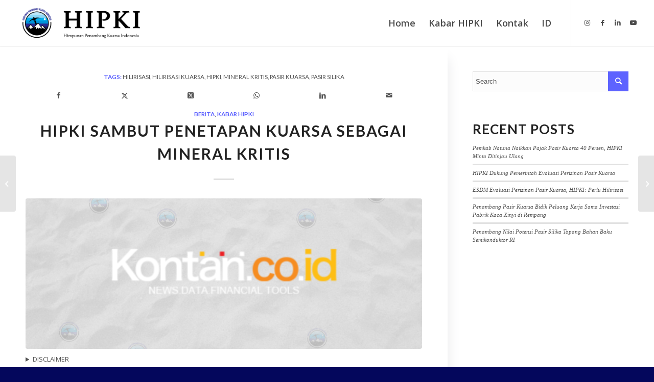

--- FILE ---
content_type: text/html; charset=UTF-8
request_url: https://www.hipki.id/hipki-sambut-penetapan-kuarsa-sebagai-mineral-kritis/
body_size: 17861
content:
<!DOCTYPE html>
<html lang="en-US" class="html_stretched responsive av-preloader-disabled  html_header_top html_logo_left html_main_nav_header html_menu_right html_custom html_header_sticky html_header_shrinking html_mobile_menu_tablet html_header_searchicon_disabled html_content_align_center html_header_unstick_top html_header_stretch html_minimal_header html_minimal_header_shadow html_elegant-blog html_av-overlay-side html_av-overlay-side-minimal html_av-submenu-noclone html_entry_id_1013 av-cookies-no-cookie-consent av-no-preview av-default-lightbox html_text_menu_active av-mobile-menu-switch-default">
<head>
<meta charset="UTF-8" />
<meta name="robots" content="index, follow" />


<!-- mobile setting -->
<meta name="viewport" content="width=device-width, initial-scale=1">

<!-- Scripts/CSS and wp_head hook -->
<title>HIPKI Sambut Penetapan Kuarsa Sebagai Mineral Kritis &#8211; HIPKI</title>
<meta name='robots' content='max-image-preview:large' />
<link rel='dns-prefetch' href='//www.googletagmanager.com' />
<link rel="alternate" type="application/rss+xml" title="HIPKI &raquo; Feed" href="https://www.hipki.id/feed/" />
<link rel="alternate" type="application/rss+xml" title="HIPKI &raquo; Comments Feed" href="https://www.hipki.id/comments/feed/" />
<link rel="alternate" type="application/rss+xml" title="HIPKI &raquo; HIPKI Sambut Penetapan Kuarsa Sebagai Mineral Kritis Comments Feed" href="https://www.hipki.id/hipki-sambut-penetapan-kuarsa-sebagai-mineral-kritis/feed/" />
<link rel="alternate" title="oEmbed (JSON)" type="application/json+oembed" href="https://www.hipki.id/wp-json/oembed/1.0/embed?url=https%3A%2F%2Fwww.hipki.id%2Fhipki-sambut-penetapan-kuarsa-sebagai-mineral-kritis%2F" />
<link rel="alternate" title="oEmbed (XML)" type="text/xml+oembed" href="https://www.hipki.id/wp-json/oembed/1.0/embed?url=https%3A%2F%2Fwww.hipki.id%2Fhipki-sambut-penetapan-kuarsa-sebagai-mineral-kritis%2F&#038;format=xml" />

<!-- google webfont font replacement -->

			<script type='text/javascript'>

				(function() {

					/*	check if webfonts are disabled by user setting via cookie - or user must opt in.	*/
					var html = document.getElementsByTagName('html')[0];
					var cookie_check = html.className.indexOf('av-cookies-needs-opt-in') >= 0 || html.className.indexOf('av-cookies-can-opt-out') >= 0;
					var allow_continue = true;
					var silent_accept_cookie = html.className.indexOf('av-cookies-user-silent-accept') >= 0;

					if( cookie_check && ! silent_accept_cookie )
					{
						if( ! document.cookie.match(/aviaCookieConsent/) || html.className.indexOf('av-cookies-session-refused') >= 0 )
						{
							allow_continue = false;
						}
						else
						{
							if( ! document.cookie.match(/aviaPrivacyRefuseCookiesHideBar/) )
							{
								allow_continue = false;
							}
							else if( ! document.cookie.match(/aviaPrivacyEssentialCookiesEnabled/) )
							{
								allow_continue = false;
							}
							else if( document.cookie.match(/aviaPrivacyGoogleWebfontsDisabled/) )
							{
								allow_continue = false;
							}
						}
					}

					if( allow_continue )
					{
						var f = document.createElement('link');

						f.type 	= 'text/css';
						f.rel 	= 'stylesheet';
						f.href 	= 'https://fonts.googleapis.com/css?family=Lato:300,400,700%7COpen+Sans:400,600&display=auto';
						f.id 	= 'avia-google-webfont';

						document.getElementsByTagName('head')[0].appendChild(f);
					}
				})();

			</script>
			<style id='wp-img-auto-sizes-contain-inline-css' type='text/css'>
img:is([sizes=auto i],[sizes^="auto," i]){contain-intrinsic-size:3000px 1500px}
/*# sourceURL=wp-img-auto-sizes-contain-inline-css */
</style>
<style id='wp-emoji-styles-inline-css' type='text/css'>

	img.wp-smiley, img.emoji {
		display: inline !important;
		border: none !important;
		box-shadow: none !important;
		height: 1em !important;
		width: 1em !important;
		margin: 0 0.07em !important;
		vertical-align: -0.1em !important;
		background: none !important;
		padding: 0 !important;
	}
/*# sourceURL=wp-emoji-styles-inline-css */
</style>
<link rel='stylesheet' id='wp-block-library-css' href='https://www.hipki.id/wp-includes/css/dist/block-library/style.min.css?ver=6.9' type='text/css' media='all' />
<style id='wp-block-details-inline-css' type='text/css'>
.wp-block-details{box-sizing:border-box}.wp-block-details summary{cursor:pointer}
/*# sourceURL=https://www.hipki.id/wp-includes/blocks/details/style.min.css */
</style>
<style id='wp-block-paragraph-inline-css' type='text/css'>
.is-small-text{font-size:.875em}.is-regular-text{font-size:1em}.is-large-text{font-size:2.25em}.is-larger-text{font-size:3em}.has-drop-cap:not(:focus):first-letter{float:left;font-size:8.4em;font-style:normal;font-weight:100;line-height:.68;margin:.05em .1em 0 0;text-transform:uppercase}body.rtl .has-drop-cap:not(:focus):first-letter{float:none;margin-left:.1em}p.has-drop-cap.has-background{overflow:hidden}:root :where(p.has-background){padding:1.25em 2.375em}:where(p.has-text-color:not(.has-link-color)) a{color:inherit}p.has-text-align-left[style*="writing-mode:vertical-lr"],p.has-text-align-right[style*="writing-mode:vertical-rl"]{rotate:180deg}
/*# sourceURL=https://www.hipki.id/wp-includes/blocks/paragraph/style.min.css */
</style>
<style id='global-styles-inline-css' type='text/css'>
:root{--wp--preset--aspect-ratio--square: 1;--wp--preset--aspect-ratio--4-3: 4/3;--wp--preset--aspect-ratio--3-4: 3/4;--wp--preset--aspect-ratio--3-2: 3/2;--wp--preset--aspect-ratio--2-3: 2/3;--wp--preset--aspect-ratio--16-9: 16/9;--wp--preset--aspect-ratio--9-16: 9/16;--wp--preset--color--black: #000000;--wp--preset--color--cyan-bluish-gray: #abb8c3;--wp--preset--color--white: #ffffff;--wp--preset--color--pale-pink: #f78da7;--wp--preset--color--vivid-red: #cf2e2e;--wp--preset--color--luminous-vivid-orange: #ff6900;--wp--preset--color--luminous-vivid-amber: #fcb900;--wp--preset--color--light-green-cyan: #7bdcb5;--wp--preset--color--vivid-green-cyan: #00d084;--wp--preset--color--pale-cyan-blue: #8ed1fc;--wp--preset--color--vivid-cyan-blue: #0693e3;--wp--preset--color--vivid-purple: #9b51e0;--wp--preset--color--metallic-red: #b02b2c;--wp--preset--color--maximum-yellow-red: #edae44;--wp--preset--color--yellow-sun: #eeee22;--wp--preset--color--palm-leaf: #83a846;--wp--preset--color--aero: #7bb0e7;--wp--preset--color--old-lavender: #745f7e;--wp--preset--color--steel-teal: #5f8789;--wp--preset--color--raspberry-pink: #d65799;--wp--preset--color--medium-turquoise: #4ecac2;--wp--preset--gradient--vivid-cyan-blue-to-vivid-purple: linear-gradient(135deg,rgb(6,147,227) 0%,rgb(155,81,224) 100%);--wp--preset--gradient--light-green-cyan-to-vivid-green-cyan: linear-gradient(135deg,rgb(122,220,180) 0%,rgb(0,208,130) 100%);--wp--preset--gradient--luminous-vivid-amber-to-luminous-vivid-orange: linear-gradient(135deg,rgb(252,185,0) 0%,rgb(255,105,0) 100%);--wp--preset--gradient--luminous-vivid-orange-to-vivid-red: linear-gradient(135deg,rgb(255,105,0) 0%,rgb(207,46,46) 100%);--wp--preset--gradient--very-light-gray-to-cyan-bluish-gray: linear-gradient(135deg,rgb(238,238,238) 0%,rgb(169,184,195) 100%);--wp--preset--gradient--cool-to-warm-spectrum: linear-gradient(135deg,rgb(74,234,220) 0%,rgb(151,120,209) 20%,rgb(207,42,186) 40%,rgb(238,44,130) 60%,rgb(251,105,98) 80%,rgb(254,248,76) 100%);--wp--preset--gradient--blush-light-purple: linear-gradient(135deg,rgb(255,206,236) 0%,rgb(152,150,240) 100%);--wp--preset--gradient--blush-bordeaux: linear-gradient(135deg,rgb(254,205,165) 0%,rgb(254,45,45) 50%,rgb(107,0,62) 100%);--wp--preset--gradient--luminous-dusk: linear-gradient(135deg,rgb(255,203,112) 0%,rgb(199,81,192) 50%,rgb(65,88,208) 100%);--wp--preset--gradient--pale-ocean: linear-gradient(135deg,rgb(255,245,203) 0%,rgb(182,227,212) 50%,rgb(51,167,181) 100%);--wp--preset--gradient--electric-grass: linear-gradient(135deg,rgb(202,248,128) 0%,rgb(113,206,126) 100%);--wp--preset--gradient--midnight: linear-gradient(135deg,rgb(2,3,129) 0%,rgb(40,116,252) 100%);--wp--preset--font-size--small: 1rem;--wp--preset--font-size--medium: 1.125rem;--wp--preset--font-size--large: 1.75rem;--wp--preset--font-size--x-large: clamp(1.75rem, 3vw, 2.25rem);--wp--preset--spacing--20: 0.44rem;--wp--preset--spacing--30: 0.67rem;--wp--preset--spacing--40: 1rem;--wp--preset--spacing--50: 1.5rem;--wp--preset--spacing--60: 2.25rem;--wp--preset--spacing--70: 3.38rem;--wp--preset--spacing--80: 5.06rem;--wp--preset--shadow--natural: 6px 6px 9px rgba(0, 0, 0, 0.2);--wp--preset--shadow--deep: 12px 12px 50px rgba(0, 0, 0, 0.4);--wp--preset--shadow--sharp: 6px 6px 0px rgba(0, 0, 0, 0.2);--wp--preset--shadow--outlined: 6px 6px 0px -3px rgb(255, 255, 255), 6px 6px rgb(0, 0, 0);--wp--preset--shadow--crisp: 6px 6px 0px rgb(0, 0, 0);}:root { --wp--style--global--content-size: 800px;--wp--style--global--wide-size: 1130px; }:where(body) { margin: 0; }.wp-site-blocks > .alignleft { float: left; margin-right: 2em; }.wp-site-blocks > .alignright { float: right; margin-left: 2em; }.wp-site-blocks > .aligncenter { justify-content: center; margin-left: auto; margin-right: auto; }:where(.is-layout-flex){gap: 0.5em;}:where(.is-layout-grid){gap: 0.5em;}.is-layout-flow > .alignleft{float: left;margin-inline-start: 0;margin-inline-end: 2em;}.is-layout-flow > .alignright{float: right;margin-inline-start: 2em;margin-inline-end: 0;}.is-layout-flow > .aligncenter{margin-left: auto !important;margin-right: auto !important;}.is-layout-constrained > .alignleft{float: left;margin-inline-start: 0;margin-inline-end: 2em;}.is-layout-constrained > .alignright{float: right;margin-inline-start: 2em;margin-inline-end: 0;}.is-layout-constrained > .aligncenter{margin-left: auto !important;margin-right: auto !important;}.is-layout-constrained > :where(:not(.alignleft):not(.alignright):not(.alignfull)){max-width: var(--wp--style--global--content-size);margin-left: auto !important;margin-right: auto !important;}.is-layout-constrained > .alignwide{max-width: var(--wp--style--global--wide-size);}body .is-layout-flex{display: flex;}.is-layout-flex{flex-wrap: wrap;align-items: center;}.is-layout-flex > :is(*, div){margin: 0;}body .is-layout-grid{display: grid;}.is-layout-grid > :is(*, div){margin: 0;}body{padding-top: 0px;padding-right: 0px;padding-bottom: 0px;padding-left: 0px;}a:where(:not(.wp-element-button)){text-decoration: underline;}:root :where(.wp-element-button, .wp-block-button__link){background-color: #32373c;border-width: 0;color: #fff;font-family: inherit;font-size: inherit;font-style: inherit;font-weight: inherit;letter-spacing: inherit;line-height: inherit;padding-top: calc(0.667em + 2px);padding-right: calc(1.333em + 2px);padding-bottom: calc(0.667em + 2px);padding-left: calc(1.333em + 2px);text-decoration: none;text-transform: inherit;}.has-black-color{color: var(--wp--preset--color--black) !important;}.has-cyan-bluish-gray-color{color: var(--wp--preset--color--cyan-bluish-gray) !important;}.has-white-color{color: var(--wp--preset--color--white) !important;}.has-pale-pink-color{color: var(--wp--preset--color--pale-pink) !important;}.has-vivid-red-color{color: var(--wp--preset--color--vivid-red) !important;}.has-luminous-vivid-orange-color{color: var(--wp--preset--color--luminous-vivid-orange) !important;}.has-luminous-vivid-amber-color{color: var(--wp--preset--color--luminous-vivid-amber) !important;}.has-light-green-cyan-color{color: var(--wp--preset--color--light-green-cyan) !important;}.has-vivid-green-cyan-color{color: var(--wp--preset--color--vivid-green-cyan) !important;}.has-pale-cyan-blue-color{color: var(--wp--preset--color--pale-cyan-blue) !important;}.has-vivid-cyan-blue-color{color: var(--wp--preset--color--vivid-cyan-blue) !important;}.has-vivid-purple-color{color: var(--wp--preset--color--vivid-purple) !important;}.has-metallic-red-color{color: var(--wp--preset--color--metallic-red) !important;}.has-maximum-yellow-red-color{color: var(--wp--preset--color--maximum-yellow-red) !important;}.has-yellow-sun-color{color: var(--wp--preset--color--yellow-sun) !important;}.has-palm-leaf-color{color: var(--wp--preset--color--palm-leaf) !important;}.has-aero-color{color: var(--wp--preset--color--aero) !important;}.has-old-lavender-color{color: var(--wp--preset--color--old-lavender) !important;}.has-steel-teal-color{color: var(--wp--preset--color--steel-teal) !important;}.has-raspberry-pink-color{color: var(--wp--preset--color--raspberry-pink) !important;}.has-medium-turquoise-color{color: var(--wp--preset--color--medium-turquoise) !important;}.has-black-background-color{background-color: var(--wp--preset--color--black) !important;}.has-cyan-bluish-gray-background-color{background-color: var(--wp--preset--color--cyan-bluish-gray) !important;}.has-white-background-color{background-color: var(--wp--preset--color--white) !important;}.has-pale-pink-background-color{background-color: var(--wp--preset--color--pale-pink) !important;}.has-vivid-red-background-color{background-color: var(--wp--preset--color--vivid-red) !important;}.has-luminous-vivid-orange-background-color{background-color: var(--wp--preset--color--luminous-vivid-orange) !important;}.has-luminous-vivid-amber-background-color{background-color: var(--wp--preset--color--luminous-vivid-amber) !important;}.has-light-green-cyan-background-color{background-color: var(--wp--preset--color--light-green-cyan) !important;}.has-vivid-green-cyan-background-color{background-color: var(--wp--preset--color--vivid-green-cyan) !important;}.has-pale-cyan-blue-background-color{background-color: var(--wp--preset--color--pale-cyan-blue) !important;}.has-vivid-cyan-blue-background-color{background-color: var(--wp--preset--color--vivid-cyan-blue) !important;}.has-vivid-purple-background-color{background-color: var(--wp--preset--color--vivid-purple) !important;}.has-metallic-red-background-color{background-color: var(--wp--preset--color--metallic-red) !important;}.has-maximum-yellow-red-background-color{background-color: var(--wp--preset--color--maximum-yellow-red) !important;}.has-yellow-sun-background-color{background-color: var(--wp--preset--color--yellow-sun) !important;}.has-palm-leaf-background-color{background-color: var(--wp--preset--color--palm-leaf) !important;}.has-aero-background-color{background-color: var(--wp--preset--color--aero) !important;}.has-old-lavender-background-color{background-color: var(--wp--preset--color--old-lavender) !important;}.has-steel-teal-background-color{background-color: var(--wp--preset--color--steel-teal) !important;}.has-raspberry-pink-background-color{background-color: var(--wp--preset--color--raspberry-pink) !important;}.has-medium-turquoise-background-color{background-color: var(--wp--preset--color--medium-turquoise) !important;}.has-black-border-color{border-color: var(--wp--preset--color--black) !important;}.has-cyan-bluish-gray-border-color{border-color: var(--wp--preset--color--cyan-bluish-gray) !important;}.has-white-border-color{border-color: var(--wp--preset--color--white) !important;}.has-pale-pink-border-color{border-color: var(--wp--preset--color--pale-pink) !important;}.has-vivid-red-border-color{border-color: var(--wp--preset--color--vivid-red) !important;}.has-luminous-vivid-orange-border-color{border-color: var(--wp--preset--color--luminous-vivid-orange) !important;}.has-luminous-vivid-amber-border-color{border-color: var(--wp--preset--color--luminous-vivid-amber) !important;}.has-light-green-cyan-border-color{border-color: var(--wp--preset--color--light-green-cyan) !important;}.has-vivid-green-cyan-border-color{border-color: var(--wp--preset--color--vivid-green-cyan) !important;}.has-pale-cyan-blue-border-color{border-color: var(--wp--preset--color--pale-cyan-blue) !important;}.has-vivid-cyan-blue-border-color{border-color: var(--wp--preset--color--vivid-cyan-blue) !important;}.has-vivid-purple-border-color{border-color: var(--wp--preset--color--vivid-purple) !important;}.has-metallic-red-border-color{border-color: var(--wp--preset--color--metallic-red) !important;}.has-maximum-yellow-red-border-color{border-color: var(--wp--preset--color--maximum-yellow-red) !important;}.has-yellow-sun-border-color{border-color: var(--wp--preset--color--yellow-sun) !important;}.has-palm-leaf-border-color{border-color: var(--wp--preset--color--palm-leaf) !important;}.has-aero-border-color{border-color: var(--wp--preset--color--aero) !important;}.has-old-lavender-border-color{border-color: var(--wp--preset--color--old-lavender) !important;}.has-steel-teal-border-color{border-color: var(--wp--preset--color--steel-teal) !important;}.has-raspberry-pink-border-color{border-color: var(--wp--preset--color--raspberry-pink) !important;}.has-medium-turquoise-border-color{border-color: var(--wp--preset--color--medium-turquoise) !important;}.has-vivid-cyan-blue-to-vivid-purple-gradient-background{background: var(--wp--preset--gradient--vivid-cyan-blue-to-vivid-purple) !important;}.has-light-green-cyan-to-vivid-green-cyan-gradient-background{background: var(--wp--preset--gradient--light-green-cyan-to-vivid-green-cyan) !important;}.has-luminous-vivid-amber-to-luminous-vivid-orange-gradient-background{background: var(--wp--preset--gradient--luminous-vivid-amber-to-luminous-vivid-orange) !important;}.has-luminous-vivid-orange-to-vivid-red-gradient-background{background: var(--wp--preset--gradient--luminous-vivid-orange-to-vivid-red) !important;}.has-very-light-gray-to-cyan-bluish-gray-gradient-background{background: var(--wp--preset--gradient--very-light-gray-to-cyan-bluish-gray) !important;}.has-cool-to-warm-spectrum-gradient-background{background: var(--wp--preset--gradient--cool-to-warm-spectrum) !important;}.has-blush-light-purple-gradient-background{background: var(--wp--preset--gradient--blush-light-purple) !important;}.has-blush-bordeaux-gradient-background{background: var(--wp--preset--gradient--blush-bordeaux) !important;}.has-luminous-dusk-gradient-background{background: var(--wp--preset--gradient--luminous-dusk) !important;}.has-pale-ocean-gradient-background{background: var(--wp--preset--gradient--pale-ocean) !important;}.has-electric-grass-gradient-background{background: var(--wp--preset--gradient--electric-grass) !important;}.has-midnight-gradient-background{background: var(--wp--preset--gradient--midnight) !important;}.has-small-font-size{font-size: var(--wp--preset--font-size--small) !important;}.has-medium-font-size{font-size: var(--wp--preset--font-size--medium) !important;}.has-large-font-size{font-size: var(--wp--preset--font-size--large) !important;}.has-x-large-font-size{font-size: var(--wp--preset--font-size--x-large) !important;}
/*# sourceURL=global-styles-inline-css */
</style>

<link rel='stylesheet' id='avia-merged-styles-css' href='https://www.hipki.id/wp-content/uploads/dynamic_avia/avia-merged-styles-990fc7c1dc9b7a6397f76580f9db26d1---692f956464032.css' type='text/css' media='all' />
<script type="text/javascript" src="https://www.hipki.id/wp-includes/js/jquery/jquery.min.js?ver=3.7.1" id="jquery-core-js"></script>
<script type="text/javascript" src="https://www.hipki.id/wp-includes/js/jquery/jquery-migrate.min.js?ver=3.4.1" id="jquery-migrate-js"></script>

<!-- Google tag (gtag.js) snippet added by Site Kit -->

<!-- Google Analytics snippet added by Site Kit -->
<script type="text/javascript" src="https://www.googletagmanager.com/gtag/js?id=GT-PLV8HGTW" id="google_gtagjs-js" async></script>
<script type="text/javascript" id="google_gtagjs-js-after">
/* <![CDATA[ */
window.dataLayer = window.dataLayer || [];function gtag(){dataLayer.push(arguments);}
gtag("set","linker",{"domains":["www.hipki.id"]});
gtag("js", new Date());
gtag("set", "developer_id.dZTNiMT", true);
gtag("config", "GT-PLV8HGTW");
//# sourceURL=google_gtagjs-js-after
/* ]]> */
</script>

<!-- End Google tag (gtag.js) snippet added by Site Kit -->
<script type="text/javascript" src="https://www.hipki.id/wp-content/uploads/dynamic_avia/avia-head-scripts-c8388c79e22e949a5ba479de9cb54f8a---692f97d2dd340.js" id="avia-head-scripts-js"></script>
<link rel="https://api.w.org/" href="https://www.hipki.id/wp-json/" /><link rel="alternate" title="JSON" type="application/json" href="https://www.hipki.id/wp-json/wp/v2/posts/1013" /><link rel="EditURI" type="application/rsd+xml" title="RSD" href="https://www.hipki.id/xmlrpc.php?rsd" />
<meta name="generator" content="WordPress 6.9" />
<link rel="canonical" href="https://www.hipki.id/hipki-sambut-penetapan-kuarsa-sebagai-mineral-kritis/" />
<link rel='shortlink' href='https://www.hipki.id/?p=1013' />
<!-- start Simple Custom CSS and JS -->
<!-- Add HTML code to the header or the footer.

For example, you can use the following code for loading the jQuery library from Google CDN:
<script src="https://ajax.googleapis.com/ajax/libs/jquery/3.6.0/jquery.min.js"></script>

or the following one for loading the Bootstrap library from jsDelivr:
<link href="https://cdn.jsdelivr.net/npm/bootstrap@5.1.3/dist/css/bootstrap.min.css" rel="stylesheet" integrity="sha384-1BmE4kWBq78iYhFldvKuhfTAU6auU8tT94WrHftjDbrCEXSU1oBoqyl2QvZ6jIW3" crossorigin="anonymous">

-- End of the comment --> 
<link rel="stylesheet" href="https://cdnjs.cloudflare.com/ajax/libs/font-awesome/4.7.0/css/font-awesome.min.css" integrity="sha512-SfTiTlX6kk+qitfevl/7LibUOeJWlt9rbyDn92a1DqWOw9vWG2MFoays0sgObmWazO5BQPiFucnnEAjpAB+/Sw==" crossorigin="anonymous" referrerpolicy="no-referrer" />
<style>
	/* WhatsApp Button */

.whatsApp{
    position:fixed;
    width:60px;
    height:60px;
    bottom:20px;
    left:15px;
    background-color:#25d366;
    color:#FFF;
    border-radius:50px;
    text-align:center;
    font-size:30px;
    box-shadow: 2px 2px 3px #999;
    z-index:99999;
}
.my-whatsApp{
    margin-top:16px;
}
#footer {
    z-index: 0; 
}
#socket {
    z-index: 0;
}
@media(max-width:768px){

}

</style>
<a href="https://api.whatsapp.com/send?phone=6281316828639&text=Hallo HIPKI.." class="whatsApp popol" target="_blank" rel="noopener"><i  style="color:white" class="fa fa-whatsapp my-whatsApp"></i></a><!-- end Simple Custom CSS and JS -->
<!-- start Simple Custom CSS and JS -->
<script type="text/javascript">
/* Default comment here */ 
jQuery(document).ready(function( $ ){
    if ( window.location.pathname == '/' ){
    	
	}else{
		$(".popol").remove();
	}
});
</script>
<!-- end Simple Custom CSS and JS -->
<!-- start Simple Custom CSS and JS -->
<script type="text/javascript">
/* Default comment here */ 
jQuery(document).ready(function( $ ){
    if($('.entry-footer').find('div.av-social-sharing-box').length !== 0){
		$(".entry-footer").detach().appendTo('.blog-meta');
		$('.av-share-link-description').remove();
	}
});
</script>
<!-- end Simple Custom CSS and JS -->
<!-- start Simple Custom CSS and JS -->
<style type="text/css">
/* Add your CSS code here.

For example:
.example {
    color: red;
}

For brushing up on your CSS knowledge, check out http://www.w3schools.com/css/css_syntax.asp

End of comment */ 
.av-social-sharing-box {
    margin-top: 0;
}
@media(max-width:768px){
	.blog-meta{display:block !important}
	.template-blog .post .entry-content-wrapper {
    	overflow: inherit !important;
	}
}</style>
<!-- end Simple Custom CSS and JS -->
<meta name="generator" content="Site Kit by Google 1.144.0" /><link rel="profile" href="https://gmpg.org/xfn/11" />
<link rel="alternate" type="application/rss+xml" title="HIPKI RSS2 Feed" href="https://www.hipki.id/feed/" />
<link rel="pingback" href="https://www.hipki.id/xmlrpc.php" />

<style type='text/css' media='screen'>
 #top #header_main > .container, #top #header_main > .container .main_menu  .av-main-nav > li > a, #top #header_main #menu-item-shop .cart_dropdown_link{ height:90px; line-height: 90px; }
 .html_top_nav_header .av-logo-container{ height:90px;  }
 .html_header_top.html_header_sticky #top #wrap_all #main{ padding-top:90px; } 
</style>
<!--[if lt IE 9]><script src="https://www.hipki.id/wp-content/themes/enfold/js/html5shiv.js"></script><![endif]-->
<link rel="icon" href="https://www.hipki.id/wp-content/uploads/2023/09/cropped-Picsart_23-09-11_21-30-07-749-300x300.png" type="image/png">
<meta name="google-site-verification" content="Nd-QNHGUfd79NZ8mGSh9TKMNJXwAYehkVT71xTHmedQ"><meta name="generator" content="Elementor 3.23.4; features: e_optimized_css_loading, additional_custom_breakpoints, e_lazyload; settings: css_print_method-external, google_font-enabled, font_display-auto">
			<style>
				.e-con.e-parent:nth-of-type(n+4):not(.e-lazyloaded):not(.e-no-lazyload),
				.e-con.e-parent:nth-of-type(n+4):not(.e-lazyloaded):not(.e-no-lazyload) * {
					background-image: none !important;
				}
				@media screen and (max-height: 1024px) {
					.e-con.e-parent:nth-of-type(n+3):not(.e-lazyloaded):not(.e-no-lazyload),
					.e-con.e-parent:nth-of-type(n+3):not(.e-lazyloaded):not(.e-no-lazyload) * {
						background-image: none !important;
					}
				}
				@media screen and (max-height: 640px) {
					.e-con.e-parent:nth-of-type(n+2):not(.e-lazyloaded):not(.e-no-lazyload),
					.e-con.e-parent:nth-of-type(n+2):not(.e-lazyloaded):not(.e-no-lazyload) * {
						background-image: none !important;
					}
				}
			</style>
			
<!-- To speed up the rendering and to display the site as fast as possible to the user we include some styles and scripts for above the fold content inline -->
<script type="text/javascript">'use strict';var avia_is_mobile=!1;if(/Android|webOS|iPhone|iPad|iPod|BlackBerry|IEMobile|Opera Mini/i.test(navigator.userAgent)&&'ontouchstart' in document.documentElement){avia_is_mobile=!0;document.documentElement.className+=' avia_mobile '}
else{document.documentElement.className+=' avia_desktop '};document.documentElement.className+=' js_active ';(function(){var e=['-webkit-','-moz-','-ms-',''],n='',o=!1,a=!1;for(var t in e){if(e[t]+'transform' in document.documentElement.style){o=!0;n=e[t]+'transform'};if(e[t]+'perspective' in document.documentElement.style){a=!0}};if(o){document.documentElement.className+=' avia_transform '};if(a){document.documentElement.className+=' avia_transform3d '};if(typeof document.getElementsByClassName=='function'&&typeof document.documentElement.getBoundingClientRect=='function'&&avia_is_mobile==!1){if(n&&window.innerHeight>0){setTimeout(function(){var e=0,o={},a=0,t=document.getElementsByClassName('av-parallax'),i=window.pageYOffset||document.documentElement.scrollTop;for(e=0;e<t.length;e++){t[e].style.top='0px';o=t[e].getBoundingClientRect();a=Math.ceil((window.innerHeight+i-o.top)*0.3);t[e].style[n]='translate(0px, '+a+'px)';t[e].style.top='auto';t[e].className+=' enabled-parallax '}},50)}}})();</script><link rel="icon" href="https://www.hipki.id/wp-content/uploads/2023/09/cropped-Picsart_23-09-11_21-30-07-749-32x32.png" sizes="32x32" />
<link rel="icon" href="https://www.hipki.id/wp-content/uploads/2023/09/cropped-Picsart_23-09-11_21-30-07-749-192x192.png" sizes="192x192" />
<link rel="apple-touch-icon" href="https://www.hipki.id/wp-content/uploads/2023/09/cropped-Picsart_23-09-11_21-30-07-749-180x180.png" />
<meta name="msapplication-TileImage" content="https://www.hipki.id/wp-content/uploads/2023/09/cropped-Picsart_23-09-11_21-30-07-749-270x270.png" />
<style type="text/css">
		@font-face {font-family: 'entypo-fontello'; font-weight: normal; font-style: normal; font-display: auto;
		src: url('https://www.hipki.id/wp-content/themes/enfold/config-templatebuilder/avia-template-builder/assets/fonts/entypo-fontello.woff2') format('woff2'),
		url('https://www.hipki.id/wp-content/themes/enfold/config-templatebuilder/avia-template-builder/assets/fonts/entypo-fontello.woff') format('woff'),
		url('https://www.hipki.id/wp-content/themes/enfold/config-templatebuilder/avia-template-builder/assets/fonts/entypo-fontello.ttf') format('truetype'),
		url('https://www.hipki.id/wp-content/themes/enfold/config-templatebuilder/avia-template-builder/assets/fonts/entypo-fontello.svg#entypo-fontello') format('svg'),
		url('https://www.hipki.id/wp-content/themes/enfold/config-templatebuilder/avia-template-builder/assets/fonts/entypo-fontello.eot'),
		url('https://www.hipki.id/wp-content/themes/enfold/config-templatebuilder/avia-template-builder/assets/fonts/entypo-fontello.eot?#iefix') format('embedded-opentype');
		} #top .avia-font-entypo-fontello, body .avia-font-entypo-fontello, html body [data-av_iconfont='entypo-fontello']:before{ font-family: 'entypo-fontello'; }
		</style>

<!--
Debugging Info for Theme support: 

Theme: Enfold
Version: 5.6.10
Installed: enfold
AviaFramework Version: 5.6
AviaBuilder Version: 5.3
aviaElementManager Version: 1.0.1
ML:128-PU:96-PLA:6
WP:6.9
Compress: CSS:all theme files - JS:all theme files
Updates: disabled
PLAu:6
-->
</head>

<body id="top" class="wp-singular post-template-default single single-post postid-1013 single-format-standard wp-theme-enfold stretched sidebar_shadow rtl_columns av-curtain-numeric lato open_sans  avia-responsive-images-support elementor-default elementor-kit-753" itemscope="itemscope" itemtype="https://schema.org/WebPage" >

	
	<div id='wrap_all'>

	
<header id='header' class='all_colors header_color light_bg_color  av_header_top av_logo_left av_main_nav_header av_menu_right av_custom av_header_sticky av_header_shrinking av_header_stretch av_mobile_menu_tablet av_header_searchicon_disabled av_header_unstick_top av_minimal_header av_minimal_header_shadow av_bottom_nav_disabled  av_header_border_disabled' data-av_shrink_factor='50' role="banner" itemscope="itemscope" itemtype="https://schema.org/WPHeader" >

		<div  id='header_main' class='container_wrap container_wrap_logo'>

        <div class='container av-logo-container'><div class='inner-container'><span class='logo avia-standard-logo'><a href='https://www.hipki.id/' class='' aria-label='HIPKI' ><img src="https://www.hipki.id/wp-content/uploads/2022/03/logohipki-55-300x106.png" height="100" width="300" alt='HIPKI' title='' /></a></span><nav class='main_menu' data-selectname='Select a page'  role="navigation" itemscope="itemscope" itemtype="https://schema.org/SiteNavigationElement" ><div class="avia-menu av-main-nav-wrap av_menu_icon_beside"><ul role="menu" class="menu av-main-nav" id="avia-menu"><li role="menuitem" id="menu-item-1131" class="menu-item menu-item-type-post_type menu-item-object-page menu-item-home menu-item-has-children menu-item-top-level menu-item-top-level-1"><a href="https://www.hipki.id/" itemprop="url" tabindex="0"><span class="avia-bullet"></span><span class="avia-menu-text">Home</span><span class="avia-menu-fx"><span class="avia-arrow-wrap"><span class="avia-arrow"></span></span></span></a>


<ul class="sub-menu">
	<li role="menuitem" id="menu-item-1132" class="menu-item menu-item-type-post_type menu-item-object-page"><a href="https://www.hipki.id/tentang-kami/" itemprop="url" tabindex="0"><span class="avia-bullet"></span><span class="avia-menu-text">Tentang Kami</span></a></li>
</ul>
</li>
<li role="menuitem" id="menu-item-795" class="menu-item menu-item-type-taxonomy menu-item-object-category current-post-ancestor current-menu-parent current-post-parent menu-item-top-level menu-item-top-level-2"><a href="https://www.hipki.id/category/berita/" itemprop="url" tabindex="0"><span class="avia-bullet"></span><span class="avia-menu-text">Kabar HIPKI</span><span class="avia-menu-fx"><span class="avia-arrow-wrap"><span class="avia-arrow"></span></span></span></a></li>
<li role="menuitem" id="menu-item-1089" class="menu-item menu-item-type-post_type menu-item-object-page menu-item-has-children menu-item-top-level menu-item-top-level-3"><a href="https://www.hipki.id/kontak/" itemprop="url" tabindex="0"><span class="avia-bullet"></span><span class="avia-menu-text">Kontak</span><span class="avia-menu-fx"><span class="avia-arrow-wrap"><span class="avia-arrow"></span></span></span></a>


<ul class="sub-menu">
	<li role="menuitem" id="menu-item-1129" class="menu-item menu-item-type-post_type menu-item-object-page"><a href="https://www.hipki.id/keanggotaan/" itemprop="url" tabindex="0"><span class="avia-bullet"></span><span class="avia-menu-text">Keanggotaan</span></a></li>
	<li role="menuitem" id="menu-item-1130" class="menu-item menu-item-type-post_type menu-item-object-page"><a href="https://www.hipki.id/kontak/" itemprop="url" tabindex="0"><span class="avia-bullet"></span><span class="avia-menu-text">Hubungi Kami</span></a></li>
</ul>
</li>
<li class="menu-item menu-item-gtranslate menu-item-has-children notranslate"><a href="#" data-gt-lang="id" class="gt-current-wrapper notranslate">ID</a><ul class="dropdown-menu sub-menu"><li class="menu-item menu-item-gtranslate-child"><a href="#" data-gt-lang="id" class="gt-current-lang notranslate">ID</a></li><li class="menu-item menu-item-gtranslate-child"><a href="#" data-gt-lang="zh-CN" class="notranslate">ZH-CN</a></li><li class="menu-item menu-item-gtranslate-child"><a href="#" data-gt-lang="en" class="notranslate">EN</a></li></ul></li><li class="av-burger-menu-main menu-item-avia-special av-small-burger-icon" role="menuitem">
	        			<a href="#" aria-label="Menu" aria-hidden="false">
							<span class="av-hamburger av-hamburger--spin av-js-hamburger">
								<span class="av-hamburger-box">
						          <span class="av-hamburger-inner"></span>
						          <strong>Menu</strong>
								</span>
							</span>
							<span class="avia_hidden_link_text">Menu</span>
						</a>
	        		   </li></ul></div><ul class='noLightbox social_bookmarks icon_count_4'><li class='social_bookmarks_instagram av-social-link-instagram social_icon_1'><a target="_blank" aria-label="Link to Instagram" href='https://www.instagram.com/hipki.id/' aria-hidden='false' data-av_icon='' data-av_iconfont='entypo-fontello' title='Instagram' rel="noopener"><span class='avia_hidden_link_text'>Instagram</span></a></li><li class='social_bookmarks_facebook av-social-link-facebook social_icon_2'><a target="_blank" aria-label="Link to Facebook" href='https://www.facebook.com/hipkidotid' aria-hidden='false' data-av_icon='' data-av_iconfont='entypo-fontello' title='Facebook' rel="noopener"><span class='avia_hidden_link_text'>Facebook</span></a></li><li class='social_bookmarks_linkedin av-social-link-linkedin social_icon_3'><a target="_blank" aria-label="Link to LinkedIn" href='https://www.linkedin.com/company/hipki/' aria-hidden='false' data-av_icon='' data-av_iconfont='entypo-fontello' title='LinkedIn' rel="noopener"><span class='avia_hidden_link_text'>LinkedIn</span></a></li><li class='social_bookmarks_youtube av-social-link-youtube social_icon_4'><a target="_blank" aria-label="Link to Youtube" href='https://youtube.com/@himpunanpenambangkuarsaind2658' aria-hidden='false' data-av_icon='' data-av_iconfont='entypo-fontello' title='Youtube' rel="noopener"><span class='avia_hidden_link_text'>Youtube</span></a></li></ul></nav></div> </div> 
		<!-- end container_wrap-->
		</div>
<div class="header_bg"></div>
<!-- end header -->
</header>

	<div id='main' class='all_colors' data-scroll-offset='90'>

	
		<div class='container_wrap container_wrap_first main_color sidebar_right'>

			<div class='container template-blog template-single-blog '>

				<main class='content units av-content-small alpha  av-blog-meta-author-disabled av-blog-meta-comments-disabled av-main-single'  role="main" itemscope="itemscope" itemtype="https://schema.org/Blog" >

					<article class="post-entry post-entry-type-standard post-entry-1013 post-loop-1 post-parity-odd post-entry-last single-big with-slider post-1013 post type-post status-publish format-standard has-post-thumbnail hentry category-berita category-kabar-hipki tag-hilirisasi tag-hilirisasi-kuarsa tag-hipki tag-mineral-kritis tag-pasir-kuarsa tag-pasir-silika"  itemscope="itemscope" itemtype="https://schema.org/BlogPosting" itemprop="blogPost" ><div class="blog-meta"></div><div class='entry-content-wrapper clearfix standard-content'><header class="entry-content-header"><div class="av-heading-wrapper"><span class="blog-categories minor-meta"><a href="https://www.hipki.id/category/berita/" rel="tag">Berita</a>, <a href="https://www.hipki.id/category/berita/kabar-hipki/" rel="tag">Kabar HIPKI</a></span><h1 class='post-title entry-title '  itemprop="headline" >HIPKI Sambut Penetapan Kuarsa Sebagai Mineral Kritis<span class="post-format-icon minor-meta"></span></h1></div></header><span class="av-vertical-delimiter"></span><div class="big-preview single-big"  itemprop="image" itemscope="itemscope" itemtype="https://schema.org/ImageObject" ><a href="https://www.hipki.id/wp-content/uploads/2023/09/hipki.id-5-1030x579.png" data-srcset="https://www.hipki.id/wp-content/uploads/2023/09/hipki.id-5-1030x579.png 1030w, https://www.hipki.id/wp-content/uploads/2023/09/hipki.id-5-300x169.png 300w, https://www.hipki.id/wp-content/uploads/2023/09/hipki.id-5-768x432.png 768w, https://www.hipki.id/wp-content/uploads/2023/09/hipki.id-5-1536x864.png 1536w, https://www.hipki.id/wp-content/uploads/2023/09/hipki.id-5-1500x844.png 1500w, https://www.hipki.id/wp-content/uploads/2023/09/hipki.id-5-705x397.png 705w, https://www.hipki.id/wp-content/uploads/2023/09/hipki.id-5.png 1920w" data-sizes="(max-width: 1030px) 100vw, 1030px"  title="kontan.co.id" ><img loading="lazy" width="845" height="321" src="https://www.hipki.id/wp-content/uploads/2023/09/hipki.id-5-845x321.png" class="wp-image-1034 avia-img-lazy-loading-1034 attachment-entry_with_sidebar size-entry_with_sidebar wp-post-image" alt="" decoding="async" /></a></div><div class="entry-content"  itemprop="text" >
<details class="wp-block-details is-layout-flow wp-block-details-is-layout-flow"><summary>DISCLAIMER</summary>
<p><em>Artikel ini merupakan salinan dari berita-berita terkait HIPKI dan disediakan sebagai sumber informasi tentang perkembangan terbaru HIPKI. Kami mendorong pembaca untuk mengunjungi sumber asli untuk informasi lebih lanjut dan verifikasi. Semua hak cipta tetap milik pemilik asli berita/artikel/tulisan.</em></p>
</details>



<p><strong>KONTAN.CO.ID &#8211;&nbsp;</strong><strong>JAKARTA</strong> &#8211; Himpunan Penambang Kuarsa Indonesia (HIPKI) menyambut baik penetapan komoditas tambang pasir kuarsa sebagai mineral kritis melalui Keputusan Menteri Energi dan Sumber Daya Mineral (ESDM) Nomor 296.K/MB.01/MEM.B/2023 tentang Penetapan Jenis Komoditas yang Tergolong Dalam Klasifikasi Mineral Kritis pada 14 September 2023.</p>



<p>Ketua Umum HIPKI, Ady Indra Pawennari menyatakan, pengklasifikasian ini menandakan, betapa strategisnya komoditas pasir kuarsa bagi kepentingan industri di dalam negeri, perekonomian, pertahanan dan keamanan nasional.&nbsp;</p>



<p>“Sehingga harus ditetapkan sebagai mineral kritis yang sulit ditemukan penggantinya yang layak,” ujarnya kepada Kontan.co.id, Senin (25/9).&nbsp;</p>



<p>Karena itu, kata Ady, semua pihak baik pemerintah maupun swasta harus mulai mengubah pemikiran dalam memandang komoditas pasir kuarsa ini, yakni menyesuaikan dengan fundamental mineral kritis secara komprehensif, bahkan urgensinya dalam konteks geopolitik.</p>



<p>Para pemangku kewenangan dapat menjadikan klasifikasi ini sebagai acuan pertimbangan dalam tata kelola sumber daya mineral, misalnya dalam penentuan kebijakan fiskal tertentu, penetapan formula harga acuan atau harga patokan, prioritas kebutuhan di dalam negeri, penerbitan perizinan berusaha, serta peningkatan penyelidikan dan penelitian.</p>



<p>Khusus mengenai klasifikasi mineral kritis sebagai acuan dalam mempertimbangkan penerbitan perizinan berusaha di bidang pertambangan mineral dan batubara, Ady menyebut hal ini memiliki konsekuensi setidaknya dua hal.&nbsp;</p>



<p>Pertama, terbukanya peluang untuk mengintegrasikan sistem penerbitan Izin Usaha Pertambangan (IUP) mineral kritis seluruh Indonesia, yang dikelola oleh pemerintah pusat. Kedua, masuknya aspek-aspek tambahan dalam penerbitan IUP.&nbsp;</p>



<p>Misalnya wilayah potensial namun belum layak secara ekonomi hari ini tetap dapat diakomodir dalam perizinan karena pemerintah menimbang faktor lain seperti urgensi pertahanan dan keamanan negara, serta kebutuhan ekonomi nasional secara lebih luas di masa depan, dan sewaktu-waktu dibutuhkan.</p>



<p>Jadi yang belum masuk kajian kelayakan hari ini, tambah Ady, harus tetap dapat diakomodir dalam perizinan selama diduga masih ada potensi karena bisa saja menjadi layak di masa depan karena pertimbangan-pertimbangan tadi.</p>



<p>Selanjutnya, hal yang juga tak kalah penting dari klasifikasi mineral kritis ini adalah menjadi pertimbangan dalam upaya peningkatan penyelidikan dan penelitian di mana adanya peningkatan kewajiban bagi pemegang IUP untuk melakukan eksplorasi lanjutan.&nbsp;</p>



<p>Hal ini menjadi sangat wajar bagi negara untuk betul-betul mengetahui potensi sumber daya dan cadangan mineral kritis ini. Untuk itu, sebagai konsekuensi adanya peningkatan kewajiban ini, negara harus menjamin ruang-ruang eksplorasi bagi pemegang IUP lebih mendalam dan menyeluruh secara terus-menerus sepanjang kegiatan pertambangan mereka, termasuk pada daerah-daerah yang belum terdata dengan baik saat ini.&nbsp;</p>



<p><strong>B</strong></p>



<p>“Singkatnya, porsi eksplorasi dalam komoditas mineral kritis ini harus diperluas karena ini juga menjadi kepentingan negara dan rakyat jangka panjang. Terkait masalah pengawasan kegiatan ini tentunya pemerintah sudah punya instrumennya, termasuk regulasi yang ketat dalam pelaporan rutin yang wajib dilakukan oleh pelaku usaha beserta sanksinya yang jelas,” jelasnya.&nbsp;</p>



<p>Pengawasan ini juga tentunya tidak hanya melekat pada instansi yang membidangi sektor pertambangan, tetapi juga lingkungan hidup dan tata ruang. Semua punya aturan mainnya masing-masing. Belum lagi dari BKPM yang juga ikut mengawasi dalam bentuk pelaporan berkala badan usaha.&nbsp;</p>



<p>“Jadi penetapan pasir kuarsa ini sebagai mineral kritis kita respon secara positif. Karena dengan penetapan ini, tata kelolanya bisa lebih baik dan tentunya sudah sangat banyak mata dan telinga yang mengawasi,” tutupnya.</p>



<p></p>



<p>sumber : <strong><a href="https://industri.kontan.co.id/news/hipki-sambut-penetapan-kuarsa-sebagai-mineral-kritis" data-type="link" data-id="https://industri.kontan.co.id/news/hipki-sambut-penetapan-kuarsa-sebagai-mineral-kritis">kontan.co.id</a></strong> , pada hari Senin, 25 September 2023 &#8211; Pkl. 14:49 WIB</p>
</div><span class="post-meta-infos"><time class="date-container minor-meta updated"  itemprop="datePublished" datetime="2023-09-26T14:59:00+07:00" >September 26, 2023</time></span><footer class="entry-footer"><span class="blog-tags minor-meta"><strong>Tags:</strong><span> <a href="https://www.hipki.id/tag/hilirisasi/" rel="tag">hilirisasi</a>, <a href="https://www.hipki.id/tag/hilirisasi-kuarsa/" rel="tag">hilirisasi kuarsa</a>, <a href="https://www.hipki.id/tag/hipki/" rel="tag">HIPKI</a>, <a href="https://www.hipki.id/tag/mineral-kritis/" rel="tag">mineral kritis</a>, <a href="https://www.hipki.id/tag/pasir-kuarsa/" rel="tag">pasir kuarsa</a>, <a href="https://www.hipki.id/tag/pasir-silika/" rel="tag">pasir silika</a></span></span><div class='av-social-sharing-box av-social-sharing-box-minimal av-social-sharing-box-fullwidth'><div class="av-share-box"><h5 class='av-share-link-description av-no-toc '>Share this entry</h5><ul class="av-share-box-list noLightbox"><li class='av-share-link av-social-link-facebook' ><a target="_blank" aria-label="Share on Facebook" href='https://www.facebook.com/sharer.php?u=https://www.hipki.id/hipki-sambut-penetapan-kuarsa-sebagai-mineral-kritis/&#038;t=HIPKI%20Sambut%20Penetapan%20Kuarsa%20Sebagai%20Mineral%20Kritis' aria-hidden='false' data-av_icon='' data-av_iconfont='entypo-fontello' title='' data-avia-related-tooltip='Share on Facebook' rel="noopener"><span class='avia_hidden_link_text'>Share on Facebook</span></a></li><li class='av-share-link av-social-link-twitter' ><a target="_blank" aria-label="Share on Twitter" href='https://twitter.com/share?text=HIPKI%20Sambut%20Penetapan%20Kuarsa%20Sebagai%20Mineral%20Kritis&#038;url=https://www.hipki.id/?p=1013' aria-hidden='false' data-av_icon='' data-av_iconfont='entypo-fontello' title='' data-avia-related-tooltip='Share on Twitter' rel="noopener"><span class='avia_hidden_link_text'>Share on Twitter</span></a></li><li class='av-share-link av-social-link-square-x-twitter' ><a target="_blank" aria-label="Share on Twitter" href='https://twitter.com/share?text=HIPKI%20Sambut%20Penetapan%20Kuarsa%20Sebagai%20Mineral%20Kritis&#038;url=https://www.hipki.id/?p=1013' aria-hidden='false' data-av_icon='' data-av_iconfont='entypo-fontello' title='' data-avia-related-tooltip='Share on Twitter' rel="noopener"><span class='avia_hidden_link_text'>Share on Twitter</span></a></li><li class='av-share-link av-social-link-whatsapp' ><a target="_blank" aria-label="Share on WhatsApp" href='https://api.whatsapp.com/send?text=https://www.hipki.id/hipki-sambut-penetapan-kuarsa-sebagai-mineral-kritis/' aria-hidden='false' data-av_icon='' data-av_iconfont='entypo-fontello' title='' data-avia-related-tooltip='Share on WhatsApp' rel="noopener"><span class='avia_hidden_link_text'>Share on WhatsApp</span></a></li><li class='av-share-link av-social-link-linkedin' ><a target="_blank" aria-label="Share on LinkedIn" href='https://linkedin.com/shareArticle?mini=true&#038;title=HIPKI%20Sambut%20Penetapan%20Kuarsa%20Sebagai%20Mineral%20Kritis&#038;url=https://www.hipki.id/hipki-sambut-penetapan-kuarsa-sebagai-mineral-kritis/' aria-hidden='false' data-av_icon='' data-av_iconfont='entypo-fontello' title='' data-avia-related-tooltip='Share on LinkedIn' rel="noopener"><span class='avia_hidden_link_text'>Share on LinkedIn</span></a></li><li class='av-share-link av-social-link-mail' ><a  aria-label="Share by Mail" href='mailto:?subject=HIPKI%20Sambut%20Penetapan%20Kuarsa%20Sebagai%20Mineral%20Kritis&#038;body=https://www.hipki.id/hipki-sambut-penetapan-kuarsa-sebagai-mineral-kritis/' aria-hidden='false' data-av_icon='' data-av_iconfont='entypo-fontello' title='' data-avia-related-tooltip='Share by Mail'><span class='avia_hidden_link_text'>Share by Mail</span></a></li></ul></div></div></footer><div class='post_delimiter'></div></div><div class="post_author_timeline"></div><span class='hidden'>
				<span class='av-structured-data'  itemprop="image" itemscope="itemscope" itemtype="https://schema.org/ImageObject" >
						<span itemprop='url'>https://www.hipki.id/wp-content/uploads/2023/09/hipki.id-5.png</span>
						<span itemprop='height'>1080</span>
						<span itemprop='width'>1920</span>
				</span>
				<span class='av-structured-data'  itemprop="publisher" itemtype="https://schema.org/Organization" itemscope="itemscope" >
						<span itemprop='name'></span>
						<span itemprop='logo' itemscope itemtype='https://schema.org/ImageObject'>
							<span itemprop='url'>https://www.hipki.id/wp-content/uploads/2022/03/logohipki-55-300x106.png</span>
						</span>
				</span><span class='av-structured-data'  itemprop="author" itemscope="itemscope" itemtype="https://schema.org/Person" ><span itemprop='name'></span></span><span class='av-structured-data'  itemprop="datePublished" datetime="2023-09-26T14:59:00+07:00" >2023-09-26 14:59:00</span><span class='av-structured-data'  itemprop="dateModified" itemtype="https://schema.org/dateModified" >2023-10-03 10:27:37</span><span class='av-structured-data'  itemprop="mainEntityOfPage" itemtype="https://schema.org/mainEntityOfPage" ><span itemprop='name'>HIPKI Sambut Penetapan Kuarsa Sebagai Mineral Kritis</span></span></span></article><div class='single-big'></div><div class='related_posts clearfix av-related-style-full'><h5 class="related_title">You might also like</h5><div class="related_entries_container"><div class='av_one_half no_margin  alpha relThumb relThumb1 relThumbOdd post-format-standard related_column'><a href='https://www.hipki.id/penambang-nilai-potensi-pasir-silika-topang-bahan-baku-semikonduktor-ri/' class='relThumWrap noLightbox' title='Penambang Nilai Potensi Pasir Silika Topang Bahan Baku Semikonduktor RI'><span class='related_image_wrap' ><img loading="lazy" width="180" height="180" src="https://www.hipki.id/wp-content/uploads/2023/10/hipki.id-6-180x180.png" class="wp-image-1038 avia-img-lazy-loading-1038 attachment-square size-square wp-post-image" alt="" title="bisnis.com" decoding="async" srcset="https://www.hipki.id/wp-content/uploads/2023/10/hipki.id-6-180x180.png 180w, https://www.hipki.id/wp-content/uploads/2023/10/hipki.id-6-80x80.png 80w, https://www.hipki.id/wp-content/uploads/2023/10/hipki.id-6-36x36.png 36w" sizes="(max-width: 180px) 100vw, 180px" /><span class='related-format-icon '><span class='related-format-icon-inner' aria-hidden='true' data-av_icon='' data-av_iconfont='entypo-fontello'></span></span></span><strong class="av-related-title">Penambang Nilai Potensi Pasir Silika Topang Bahan Baku Semikonduktor RI</strong></a></div><div class='av_one_half no_margin   relThumb relThumb2 relThumbEven post-format-standard related_column'><a href='https://www.hipki.id/luhut-buka-bukaan-rencana-ri-hilirisasi-pasir-silika-buat-panel-surya/' class='relThumWrap noLightbox' title='Luhut Buka-bukaan Rencana RI Hilirisasi Pasir Silika buat Panel Surya'><span class='related_image_wrap' ><img loading="lazy" width="180" height="180" src="https://www.hipki.id/wp-content/uploads/2023/09/hipki.id-7-180x180.png" class="wp-image-1041 avia-img-lazy-loading-1041 attachment-square size-square wp-post-image" alt="" title="detik.com" decoding="async" srcset="https://www.hipki.id/wp-content/uploads/2023/09/hipki.id-7-180x180.png 180w, https://www.hipki.id/wp-content/uploads/2023/09/hipki.id-7-80x80.png 80w, https://www.hipki.id/wp-content/uploads/2023/09/hipki.id-7-36x36.png 36w" sizes="(max-width: 180px) 100vw, 180px" /><span class='related-format-icon '><span class='related-format-icon-inner' aria-hidden='true' data-av_icon='' data-av_iconfont='entypo-fontello'></span></span></span><strong class="av-related-title">Luhut Buka-bukaan Rencana RI Hilirisasi Pasir Silika buat Panel Surya</strong></a></div><div class='av_one_half no_margin   relThumb relThumb3 relThumbOdd post-format-standard related_column'><a href='https://www.hipki.id/esdm-evaluasi-perizinan-pasir-kuarsa-hipki-perlu-hilirisasi/' class='relThumWrap noLightbox' title='ESDM Evaluasi Perizinan Pasir Kuarsa, HIPKI: Perlu Hilirisasi'><span class='related_image_wrap' ><img loading="lazy" width="180" height="180" src="https://www.hipki.id/wp-content/uploads/2023/10/hipki.id-6-180x180.png" class="wp-image-1038 avia-img-lazy-loading-1038 attachment-square size-square wp-post-image" alt="" title="bisnis.com" decoding="async" srcset="https://www.hipki.id/wp-content/uploads/2023/10/hipki.id-6-180x180.png 180w, https://www.hipki.id/wp-content/uploads/2023/10/hipki.id-6-80x80.png 80w, https://www.hipki.id/wp-content/uploads/2023/10/hipki.id-6-36x36.png 36w" sizes="(max-width: 180px) 100vw, 180px" /><span class='related-format-icon '><span class='related-format-icon-inner' aria-hidden='true' data-av_icon='' data-av_iconfont='entypo-fontello'></span></span></span><strong class="av-related-title">ESDM Evaluasi Perizinan Pasir Kuarsa, HIPKI: Perlu Hilirisasi</strong></a></div><div class='av_one_half no_margin   relThumb relThumb4 relThumbEven post-format-standard related_column'><a href='https://www.hipki.id/pasir-kuarsa-momen-penting-bagi-pertambangan-kuarsa-di-indonesia-dari-pasokan-biasa-hingga-klasifikasi-mineral-kritis/' class='relThumWrap noLightbox' title='Momen Penting Pertambangan Kuarsa, Dari Pasokan Biasa Hingga Klasifikasi Mineral Kritis!'><span class='related_image_wrap' ><img loading="lazy" width="180" height="180" src="https://www.hipki.id/wp-content/uploads/2023/09/hipki.id-3-180x180.png" class="wp-image-1032 avia-img-lazy-loading-1032 attachment-square size-square wp-post-image" alt="" title="hipki.id (3)" decoding="async" srcset="https://www.hipki.id/wp-content/uploads/2023/09/hipki.id-3-180x180.png 180w, https://www.hipki.id/wp-content/uploads/2023/09/hipki.id-3-80x80.png 80w, https://www.hipki.id/wp-content/uploads/2023/09/hipki.id-3-36x36.png 36w" sizes="(max-width: 180px) 100vw, 180px" /><span class='related-format-icon '><span class='related-format-icon-inner' aria-hidden='true' data-av_icon='' data-av_iconfont='entypo-fontello'></span></span></span><strong class="av-related-title">Momen Penting Pertambangan Kuarsa, Dari Pasokan Biasa Hingga Klasifikasi Mineral Kritis!</strong></a></div><div class='av_one_half no_margin   relThumb relThumb5 relThumbOdd post-format-standard related_column'><a href='https://www.hipki.id/pelaku-usaha-dukung-pemerintah-buat-roadmap-hilirisasi-pasir-kuarsa/' class='relThumWrap noLightbox' title='Pelaku Usaha Dukung Pemerintah Buat &#8220;Roadmap&#8221; Hilirisasi Pasir Kuarsa'><span class='related_image_wrap' ><img loading="lazy" width="180" height="180" src="https://www.hipki.id/wp-content/uploads/2023/09/650802c8ba9e3-180x180.jpeg" class="wp-image-894 avia-img-lazy-loading-894 attachment-square size-square wp-post-image" alt="" title="650802c8ba9e3" decoding="async" srcset="https://www.hipki.id/wp-content/uploads/2023/09/650802c8ba9e3-180x180.jpeg 180w, https://www.hipki.id/wp-content/uploads/2023/09/650802c8ba9e3-80x80.jpeg 80w, https://www.hipki.id/wp-content/uploads/2023/09/650802c8ba9e3-36x36.jpeg 36w" sizes="(max-width: 180px) 100vw, 180px" /><small class='avia-copyright'>KOMPAS.com/Hadi Maulana</small><span class='related-format-icon '><span class='related-format-icon-inner' aria-hidden='true' data-av_icon='' data-av_iconfont='entypo-fontello'></span></span></span><strong class="av-related-title">Pelaku Usaha Dukung Pemerintah Buat &#8220;Roadmap&#8221; Hilirisasi Pasir Kuarsa</strong></a></div><div class='av_one_half no_margin  omega relThumb relThumb6 relThumbEven post-format-standard related_column'><a href='https://www.hipki.id/pemkab-natuna-naikkan-pajak-pasir-kuarsa-40-persen/' class='relThumWrap noLightbox' title='Pemkab Natuna Naikkan Pajak Pasir Kuarsa 40 Persen, HIPKI Minta Ditinjau Ulang'><span class='related_image_wrap' ><img loading="lazy" width="180" height="119" src="https://www.hipki.id/wp-content/uploads/2024/12/images-180x119.jpeg" class="wp-image-1161 avia-img-lazy-loading-1161 attachment-square size-square wp-post-image" alt="" title="kumparan" decoding="async" /><span class='related-format-icon '><span class='related-format-icon-inner' aria-hidden='true' data-av_icon='' data-av_iconfont='entypo-fontello'></span></span></span><strong class="av-related-title">Pemkab Natuna Naikkan Pajak Pasir Kuarsa 40 Persen, HIPKI Minta Ditinjau Ulang</strong></a></div></div></div>


<div class='comment-entry post-entry'>

			<div class='comment_meta_container'>

				<div class='side-container-comment'>

	        		<div class='side-container-comment-inner'>
	        			
	        			<span class='comment-count'>0</span>
   						<span class='comment-text'>replies</span>
   						<span class='center-border center-border-left'></span>
   						<span class='center-border center-border-right'></span>

					</div>
				</div>
			</div>
<div class="comment_container"><h3 class='miniheading '>Leave a Reply</h3><span class="minitext">Want to join the discussion?<br />Feel free to contribute!</span>	<div id="respond" class="comment-respond">
		<h3 id="reply-title" class="comment-reply-title">Leave a Reply <small><a rel="nofollow" id="cancel-comment-reply-link" href="/hipki-sambut-penetapan-kuarsa-sebagai-mineral-kritis/#respond" style="display:none;">Cancel reply</a></small></h3><form action="https://www.hipki.id/wp-comments-post.php" method="post" id="commentform" class="comment-form"><p class="comment-notes"><span id="email-notes">Your email address will not be published.</span> <span class="required-field-message">Required fields are marked <span class="required">*</span></span></p><p class="comment-form-author"><label for="author">Name <span class="required">*</span></label> <input id="author" name="author" type="text" value="" size="30" maxlength="245" autocomplete="name" required="required" /></p>
<p class="comment-form-email"><label for="email">Email <span class="required">*</span></label> <input id="email" name="email" type="text" value="" size="30" maxlength="100" aria-describedby="email-notes" autocomplete="email" required="required" /></p>
<p class="comment-form-url"><label for="url">Website</label> <input id="url" name="url" type="text" value="" size="30" maxlength="200" autocomplete="url" /></p>
<p class="comment-form-cookies-consent"><input id="wp-comment-cookies-consent" name="wp-comment-cookies-consent" type="checkbox" value="yes" /> <label for="wp-comment-cookies-consent">Save my name, email, and website in this browser for the next time I comment.</label></p>
<p class="comment-form-comment"><label for="comment">Comment <span class="required">*</span></label> <textarea id="comment" name="comment" cols="45" rows="8" maxlength="65525" required="required"></textarea></p><p class="form-submit"><input name="submit" type="submit" id="submit" class="submit" value="Post Comment" /> <input type='hidden' name='comment_post_ID' value='1013' id='comment_post_ID' />
<input type='hidden' name='comment_parent' id='comment_parent' value='0' />
</p></form>	</div><!-- #respond -->
	</div>
</div>

				<!--end content-->
				</main>

				<aside class='sidebar sidebar_right   alpha units'  role="complementary" itemscope="itemscope" itemtype="https://schema.org/WPSideBar" ><div class="inner_sidebar extralight-border"><section id="search-2" class="widget clearfix widget_search">

<form action="https://www.hipki.id/" id="searchform" method="get" class="">
	<div>
		<input type="submit" value="" id="searchsubmit" class="button avia-font-entypo-fontello" />
		<input type="text" id="s" name="s" value="" placeholder='Search' />
			</div>
</form>
<span class="seperator extralight-border"></span></section>
		<section id="recent-posts-2" class="widget clearfix widget_recent_entries">
		<h3 class="widgettitle">Recent Posts</h3>
		<ul>
											<li>
					<a href="https://www.hipki.id/pemkab-natuna-naikkan-pajak-pasir-kuarsa-40-persen/">Pemkab Natuna Naikkan Pajak Pasir Kuarsa 40 Persen, HIPKI Minta Ditinjau Ulang</a>
									</li>
											<li>
					<a href="https://www.hipki.id/hipki-dukung-pemerintah-evaluasi-perizinan-pasir-kuarsa/">HIPKI Dukung Pemerintah Evaluasi Perizinan Pasir Kuarsa</a>
									</li>
											<li>
					<a href="https://www.hipki.id/esdm-evaluasi-perizinan-pasir-kuarsa-hipki-perlu-hilirisasi/">ESDM Evaluasi Perizinan Pasir Kuarsa, HIPKI: Perlu Hilirisasi</a>
									</li>
											<li>
					<a href="https://www.hipki.id/penambang-pasir-kuarsa-bidik-peluang-kerja-sama-investasi-pabrik-kaca-xinyi-di-rempang/">Penambang Pasir Kuarsa Bidik Peluang Kerja Sama Investasi Pabrik Kaca Xinyi di Rempang</a>
									</li>
											<li>
					<a href="https://www.hipki.id/penambang-nilai-potensi-pasir-silika-topang-bahan-baku-semikonduktor-ri/">Penambang Nilai Potensi Pasir Silika Topang Bahan Baku Semikonduktor RI</a>
									</li>
					</ul>

		<span class="seperator extralight-border"></span></section></div></aside>
			</div><!--end container-->

		</div><!-- close default .container_wrap element -->

				<div class='container_wrap footer_color' id='footer'>

					<div class='container'>

						<div class='flex_column av_one_third  first el_before_av_one_third'><section id="text-5" class="widget clearfix widget_text">			<div class="textwidget"><p><img decoding="async" class="alignnone size-medium wp-image-721" src="https://www.hipki.id/wp-content/uploads/2022/03/logohipki-66-300x106.png" alt="" width="300" height="106" srcset="https://www.hipki.id/wp-content/uploads/2022/03/logohipki-66-300x106.png 300w, https://www.hipki.id/wp-content/uploads/2022/03/logohipki-66-768x271.png 768w, https://www.hipki.id/wp-content/uploads/2022/03/logohipki-66-1030x363.png 1030w, https://www.hipki.id/wp-content/uploads/2022/03/logohipki-66-1536x541.png 1536w, https://www.hipki.id/wp-content/uploads/2022/03/logohipki-66-1500x529.png 1500w, https://www.hipki.id/wp-content/uploads/2022/03/logohipki-66-705x248.png 705w, https://www.hipki.id/wp-content/uploads/2022/03/logohipki-66-1210x423.png 1210w, https://www.hipki.id/wp-content/uploads/2022/03/logohipki-66.png 1731w" sizes="(max-width: 300px) 100vw, 300px" /></p>
<p>Himpunan Penambang Kuarsa Indonesia (HIPKI) adalah organisasi non-pemerintah dan non-politik yang mewadahi perusahaan-perusahaan pertambangan kuarsa di Indonesia yang telah memiliki izin resmi.</p>
</div>
		<span class="seperator extralight-border"></span></section></div><div class='flex_column av_one_third  el_after_av_one_third el_before_av_one_third '><section id="text-4" class="widget clearfix widget_text"><h3 class="widgettitle">KONTAK</h3>			<div class="textwidget"><p><strong>EMAIL</strong><br />
info@hipki.id</p>
<p><strong>ALAMAT</strong><br />
Gedung Arva Lt. 3 Jl. Cikini Raya No.60 FMGN. Kel Cikini Kec. Menteng, Jakarta Pusat, 10330</p>
</div>
		<span class="seperator extralight-border"></span></section></div><div class='flex_column av_one_third  el_after_av_one_third el_before_av_one_third '><section id="text-6" class="widget clearfix widget_text"><h3 class="widgettitle">______________</h3>			<div class="textwidget"><p><strong>NO. TELEPON</strong></p>
<p>Sekjen / Arul Ramadhan<br />
+62 813 1682 8639</p>
<p>Business Inquiries<br />
+62 895 4227 86108</p>
</div>
		<span class="seperator extralight-border"></span></section></div>
					</div>

				<!-- ####### END FOOTER CONTAINER ####### -->
				</div>

	

	
				<footer class='container_wrap socket_color' id='socket'  role="contentinfo" itemscope="itemscope" itemtype="https://schema.org/WPFooter" >
                    <div class='container'>

                        <span class='copyright'>© Copyright - HIPKI | Himpunan Penambang Kuarsa Indonesia</span>

                        
                    </div>

	            <!-- ####### END SOCKET CONTAINER ####### -->
				</footer>


					<!-- end main -->
		</div>

		<a class='avia-post-nav avia-post-prev with-image' href='https://www.hipki.id/hipki-sambut-baik-penetapan-kuarsa-sebagai-mineral-kritis/' ><span class="label iconfont" aria-hidden='true' data-av_icon='' data-av_iconfont='entypo-fontello'></span><span class="entry-info-wrap"><span class="entry-info"><span class='entry-title'>HIPKI Sambut Baik Penetapan Kuarsa Sebagai Mineral Kritis</span><span class='entry-image'><img loading="lazy" width="80" height="80" src="https://www.hipki.id/wp-content/uploads/2023/09/hipki.id-4-80x80.png" class="wp-image-1036 avia-img-lazy-loading-1036 attachment-thumbnail size-thumbnail wp-post-image" alt="" decoding="async" srcset="https://www.hipki.id/wp-content/uploads/2023/09/hipki.id-4-80x80.png 80w, https://www.hipki.id/wp-content/uploads/2023/09/hipki.id-4-36x36.png 36w, https://www.hipki.id/wp-content/uploads/2023/09/hipki.id-4-180x180.png 180w" sizes="(max-width: 80px) 100vw, 80px" /></span></span></span></a><a class='avia-post-nav avia-post-next with-image' href='https://www.hipki.id/harta-karun-ri-ini-bakal-jor-joran-diekspor-ke-china/' ><span class="label iconfont" aria-hidden='true' data-av_icon='' data-av_iconfont='entypo-fontello'></span><span class="entry-info-wrap"><span class="entry-info"><span class='entry-image'><img loading="lazy" width="80" height="80" src="https://www.hipki.id/wp-content/uploads/2023/10/hipki.id-8-80x80.png" class="wp-image-1051 avia-img-lazy-loading-1051 attachment-thumbnail size-thumbnail wp-post-image" alt="" decoding="async" srcset="https://www.hipki.id/wp-content/uploads/2023/10/hipki.id-8-80x80.png 80w, https://www.hipki.id/wp-content/uploads/2023/10/hipki.id-8-36x36.png 36w, https://www.hipki.id/wp-content/uploads/2023/10/hipki.id-8-180x180.png 180w" sizes="(max-width: 80px) 100vw, 80px" /></span><span class='entry-title'>&#8216;Harta Karun&#8217; RI Ini Bakal Jor-joran Diekspor ke China</span></span></span></a><!-- end wrap_all --></div>

<a href='#top' title='Scroll to top' id='scroll-top-link' aria-hidden='true' data-av_icon='' data-av_iconfont='entypo-fontello' tabindex='-1'><span class="avia_hidden_link_text">Scroll to top</span></a>

<div id="fb-root"></div>

<script type="speculationrules">
{"prefetch":[{"source":"document","where":{"and":[{"href_matches":"/*"},{"not":{"href_matches":["/wp-*.php","/wp-admin/*","/wp-content/uploads/*","/wp-content/*","/wp-content/plugins/*","/wp-content/themes/enfold/*","/*\\?(.+)"]}},{"not":{"selector_matches":"a[rel~=\"nofollow\"]"}},{"not":{"selector_matches":".no-prefetch, .no-prefetch a"}}]},"eagerness":"conservative"}]}
</script>

 <script type='text/javascript'>
 /* <![CDATA[ */  
var avia_framework_globals = avia_framework_globals || {};
    avia_framework_globals.frameworkUrl = 'https://www.hipki.id/wp-content/themes/enfold/framework/';
    avia_framework_globals.installedAt = 'https://www.hipki.id/wp-content/themes/enfold/';
    avia_framework_globals.ajaxurl = 'https://www.hipki.id/wp-admin/admin-ajax.php';
/* ]]> */ 
</script>
 
 			<script type='text/javascript'>
				const lazyloadRunObserver = () => {
					const lazyloadBackgrounds = document.querySelectorAll( `.e-con.e-parent:not(.e-lazyloaded)` );
					const lazyloadBackgroundObserver = new IntersectionObserver( ( entries ) => {
						entries.forEach( ( entry ) => {
							if ( entry.isIntersecting ) {
								let lazyloadBackground = entry.target;
								if( lazyloadBackground ) {
									lazyloadBackground.classList.add( 'e-lazyloaded' );
								}
								lazyloadBackgroundObserver.unobserve( entry.target );
							}
						});
					}, { rootMargin: '200px 0px 200px 0px' } );
					lazyloadBackgrounds.forEach( ( lazyloadBackground ) => {
						lazyloadBackgroundObserver.observe( lazyloadBackground );
					} );
				};
				const events = [
					'DOMContentLoaded',
					'elementor/lazyload/observe',
				];
				events.forEach( ( event ) => {
					document.addEventListener( event, lazyloadRunObserver );
				} );
			</script>
			<script type="text/javascript" src="https://www.hipki.id/wp-includes/js/comment-reply.min.js?ver=6.9" id="comment-reply-js" async="async" data-wp-strategy="async" fetchpriority="low"></script>
<script type="text/javascript" id="gt_widget_script_76982792-js-before">
/* <![CDATA[ */
window.gtranslateSettings = /* document.write */ window.gtranslateSettings || {};window.gtranslateSettings['76982792'] = {"default_language":"id","languages":["id","zh-CN","en"],"url_structure":"none","flag_style":"2d","flag_size":24,"alt_flags":[],"flags_location":"\/wp-content\/plugins\/gtranslate\/flags\/"};
//# sourceURL=gt_widget_script_76982792-js-before
/* ]]> */
</script><script src="https://www.hipki.id/wp-content/plugins/gtranslate/js/base.js?ver=6.9" data-no-optimize="1" data-no-minify="1" data-gt-orig-url="/hipki-sambut-penetapan-kuarsa-sebagai-mineral-kritis/" data-gt-orig-domain="www.hipki.id" data-gt-widget-id="76982792" defer></script><script type="text/javascript" src="https://www.hipki.id/wp-content/uploads/dynamic_avia/avia-footer-scripts-1b5609e32d5350a6578fac9c178386eb---692f956624dfb.js" id="avia-footer-scripts-js"></script>
<script id="wp-emoji-settings" type="application/json">
{"baseUrl":"https://s.w.org/images/core/emoji/17.0.2/72x72/","ext":".png","svgUrl":"https://s.w.org/images/core/emoji/17.0.2/svg/","svgExt":".svg","source":{"concatemoji":"https://www.hipki.id/wp-includes/js/wp-emoji-release.min.js?ver=6.9"}}
</script>
<script type="module">
/* <![CDATA[ */
/*! This file is auto-generated */
const a=JSON.parse(document.getElementById("wp-emoji-settings").textContent),o=(window._wpemojiSettings=a,"wpEmojiSettingsSupports"),s=["flag","emoji"];function i(e){try{var t={supportTests:e,timestamp:(new Date).valueOf()};sessionStorage.setItem(o,JSON.stringify(t))}catch(e){}}function c(e,t,n){e.clearRect(0,0,e.canvas.width,e.canvas.height),e.fillText(t,0,0);t=new Uint32Array(e.getImageData(0,0,e.canvas.width,e.canvas.height).data);e.clearRect(0,0,e.canvas.width,e.canvas.height),e.fillText(n,0,0);const a=new Uint32Array(e.getImageData(0,0,e.canvas.width,e.canvas.height).data);return t.every((e,t)=>e===a[t])}function p(e,t){e.clearRect(0,0,e.canvas.width,e.canvas.height),e.fillText(t,0,0);var n=e.getImageData(16,16,1,1);for(let e=0;e<n.data.length;e++)if(0!==n.data[e])return!1;return!0}function u(e,t,n,a){switch(t){case"flag":return n(e,"\ud83c\udff3\ufe0f\u200d\u26a7\ufe0f","\ud83c\udff3\ufe0f\u200b\u26a7\ufe0f")?!1:!n(e,"\ud83c\udde8\ud83c\uddf6","\ud83c\udde8\u200b\ud83c\uddf6")&&!n(e,"\ud83c\udff4\udb40\udc67\udb40\udc62\udb40\udc65\udb40\udc6e\udb40\udc67\udb40\udc7f","\ud83c\udff4\u200b\udb40\udc67\u200b\udb40\udc62\u200b\udb40\udc65\u200b\udb40\udc6e\u200b\udb40\udc67\u200b\udb40\udc7f");case"emoji":return!a(e,"\ud83e\u1fac8")}return!1}function f(e,t,n,a){let r;const o=(r="undefined"!=typeof WorkerGlobalScope&&self instanceof WorkerGlobalScope?new OffscreenCanvas(300,150):document.createElement("canvas")).getContext("2d",{willReadFrequently:!0}),s=(o.textBaseline="top",o.font="600 32px Arial",{});return e.forEach(e=>{s[e]=t(o,e,n,a)}),s}function r(e){var t=document.createElement("script");t.src=e,t.defer=!0,document.head.appendChild(t)}a.supports={everything:!0,everythingExceptFlag:!0},new Promise(t=>{let n=function(){try{var e=JSON.parse(sessionStorage.getItem(o));if("object"==typeof e&&"number"==typeof e.timestamp&&(new Date).valueOf()<e.timestamp+604800&&"object"==typeof e.supportTests)return e.supportTests}catch(e){}return null}();if(!n){if("undefined"!=typeof Worker&&"undefined"!=typeof OffscreenCanvas&&"undefined"!=typeof URL&&URL.createObjectURL&&"undefined"!=typeof Blob)try{var e="postMessage("+f.toString()+"("+[JSON.stringify(s),u.toString(),c.toString(),p.toString()].join(",")+"));",a=new Blob([e],{type:"text/javascript"});const r=new Worker(URL.createObjectURL(a),{name:"wpTestEmojiSupports"});return void(r.onmessage=e=>{i(n=e.data),r.terminate(),t(n)})}catch(e){}i(n=f(s,u,c,p))}t(n)}).then(e=>{for(const n in e)a.supports[n]=e[n],a.supports.everything=a.supports.everything&&a.supports[n],"flag"!==n&&(a.supports.everythingExceptFlag=a.supports.everythingExceptFlag&&a.supports[n]);var t;a.supports.everythingExceptFlag=a.supports.everythingExceptFlag&&!a.supports.flag,a.supports.everything||((t=a.source||{}).concatemoji?r(t.concatemoji):t.wpemoji&&t.twemoji&&(r(t.twemoji),r(t.wpemoji)))});
//# sourceURL=https://www.hipki.id/wp-includes/js/wp-emoji-loader.min.js
/* ]]> */
</script>
</body>
</html>
